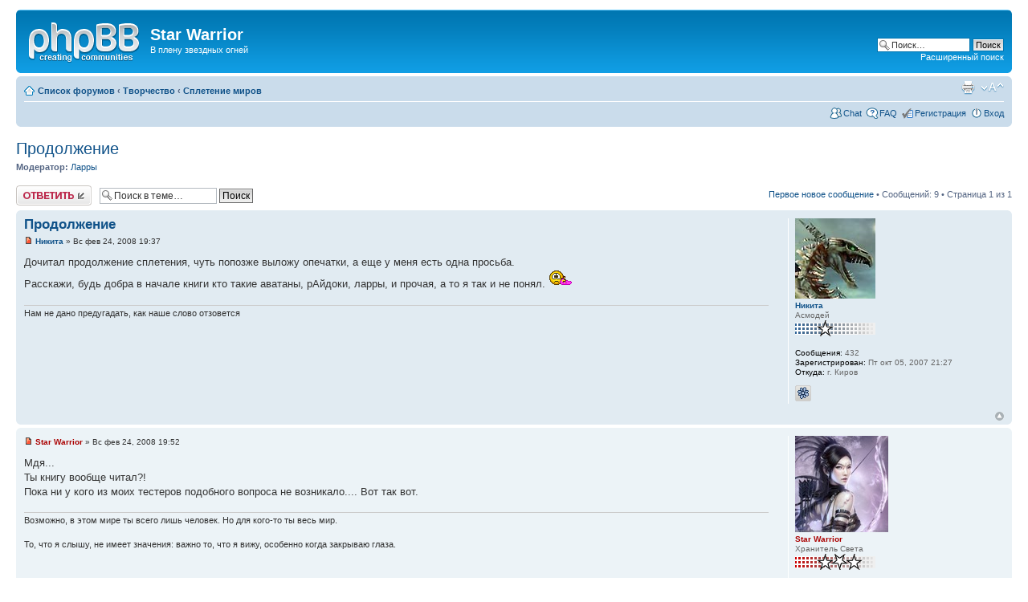

--- FILE ---
content_type: text/html; charset=UTF-8
request_url: http://forum.suvorkina.ru/viewtopic.php?f=3&t=60&sid=f1abb42aa019fa072d6df4cc355ee60c&view=unread
body_size: 7436
content:
<!DOCTYPE html PUBLIC "-//W3C//DTD XHTML 1.0 Strict//EN" "http://www.w3.org/TR/xhtml1/DTD/xhtml1-strict.dtd">
<html xmlns="http://www.w3.org/1999/xhtml" dir="ltr" lang="ru-ru" xml:lang="ru-ru">
<head>

<meta http-equiv="content-type" content="text/html; charset=UTF-8" />
<meta http-equiv="content-style-type" content="text/css" />
<meta http-equiv="content-language" content="ru-ru" />
<meta http-equiv="imagetoolbar" content="no" />
<meta name="resource-type" content="document" />
<meta name="distribution" content="global" />
<meta name="copyright" content="2000, 2002, 2005, 2007 phpBB Group" />
<meta name="keywords" content="" />
<meta name="description" content="" />
<title>Star Warrior &bull; Просмотр темы - Продолжение</title>

<!--
	phpBB style name: prosilver
	Based on style:   prosilver (this is the default phpBB3 style)
	Original author:  Tom Beddard ( http://www.subBlue.com/ )
	Modified by:      
	
	NOTE: This page was generated by phpBB, the free open-source bulletin board package.
	      The phpBB Group is not responsible for the content of this page and forum. For more information
	      about phpBB please visit http://www.phpbb.com
-->

<script type="text/javascript">
// <![CDATA[
	var jump_page = 'Введите номер страницы, на которую хотите перейти:';
	var on_page = '1';
	var per_page = '';
	var base_url = '';
	var style_cookie = 'phpBBstyle';
	var style_cookie_settings = '; path=/; domain=forum.suvorkina.ru';
	var onload_functions = new Array();
	var onunload_functions = new Array();

	
	/**
	* Find a member
	*/
	function find_username(url)
	{
		popup(url, 760, 570, '_usersearch');
		return false;
	}

	/**
	* New function for handling multiple calls to window.onload and window.unload by pentapenguin
	*/
	window.onload = function()
	{
		for (var i = 0; i < onload_functions.length; i++)
		{
			eval(onload_functions[i]);
		}
	}

	window.onunload = function()
	{
		for (var i = 0; i < onunload_functions.length; i++)
		{
			eval(onunload_functions[i]);
		}
	}

// ]]>
</script>
<script type="text/javascript" src="./styles/prosilver/template/styleswitcher.js"></script>
<script type="text/javascript" src="./styles/prosilver/template/forum_fn.js"></script>

<link href="./styles/prosilver/theme/print.css" rel="stylesheet" type="text/css" media="print" title="printonly" />
<link href="./style.php?sid=2a4095805953441c81e3dcc081254c2f&amp;id=1&amp;lang=en" rel="stylesheet" type="text/css" media="screen, projection" />

<link href="./styles/prosilver/theme/normal.css" rel="stylesheet" type="text/css" title="A" />
<link href="./styles/prosilver/theme/medium.css" rel="alternate stylesheet" type="text/css" title="A+" />
<link href="./styles/prosilver/theme/large.css" rel="alternate stylesheet" type="text/css" title="A++" />


</head>

<body id="phpbb" class="section-viewtopic ltr">

<div id="wrap">
	<a id="top" name="top" accesskey="t"></a>
	<div id="page-header">
		<div class="headerbar">
			<div class="inner"><span class="corners-top"><span></span></span>

			<div id="site-description">
				<a href="./index.php?sid=2a4095805953441c81e3dcc081254c2f" title="Список форумов" id="logo"><img src="./styles/prosilver/imageset/site_logo.gif" width="139" height="52" alt="" title="" /></a>
				<h1>Star Warrior</h1>
				<p>В плену звездных огней</p>
				<p style="display: none;"><a href="#start_here">Пропустить</a></p>
			</div>

					<div id="search-box">
				<form action="./search.php?sid=2a4095805953441c81e3dcc081254c2f" method="post" id="search">
				<fieldset>
					<input name="keywords" id="keywords" type="text" maxlength="128" title="Ключевые слова" class="inputbox search" value="Поиск…" onclick="if(this.value=='Поиск…')this.value='';" onblur="if(this.value=='')this.value='Поиск…';" /> 
					<input class="button2" value="Поиск" type="submit" /><br />
					<a href="./search.php?sid=2a4095805953441c81e3dcc081254c2f" title="Параметры расширенного поиска">Расширенный поиск</a> 				</fieldset>
				</form>
			</div>
		
			<span class="corners-bottom"><span></span></span></div>
		</div>

		<div class="navbar">
			<div class="inner"><span class="corners-top"><span></span></span>

			<ul class="linklist navlinks">
				<li class="icon-home"><a href="./index.php?sid=2a4095805953441c81e3dcc081254c2f" accesskey="h">Список форумов</a>  <strong>&#8249;</strong> <a href="./viewforum.php?f=20&amp;sid=2a4095805953441c81e3dcc081254c2f">Творчество</a> <strong>&#8249;</strong> <a href="./viewforum.php?f=3&amp;sid=2a4095805953441c81e3dcc081254c2f">Сплетение миров</a></li>

				<li class="rightside"><a href="#" onclick="fontsizeup(); return false;" onkeypress="fontsizeup(); return false;" class="fontsize" title="Изменить размер шрифта">Изменить размер шрифта</a></li>

				<li class="rightside"><a href="./viewtopic.php?f=3&amp;t=60&amp;start=0&amp;sid=2a4095805953441c81e3dcc081254c2f&amp;view=print" title="Для печати" accesskey="p" class="print">Для печати</a></li>			</ul>

			
			<ul class="linklist rightside">
				<li class="icon-members"><a href="./chat.php?sid=2a4095805953441c81e3dcc081254c2f" title="Chat Center" >Chat</a></li><li class="icon-faq"><a href="./faq.php?sid=2a4095805953441c81e3dcc081254c2f" title="Часто задаваемые вопросы">FAQ</a></li>
				<li class="icon-register"><a href="./ucp.php?mode=register&amp;sid=2a4095805953441c81e3dcc081254c2f">Регистрация</a></li>					<li class="icon-logout"><a href="./ucp.php?mode=login&amp;sid=2a4095805953441c81e3dcc081254c2f" title="Вход" accesskey="l">Вход</a></li>
							</ul>

			<span class="corners-bottom"><span></span></span></div>
		</div>

	</div>

	<a name="start_here"></a>
	<div id="page-body">
		
		 <h2><a href="./viewtopic.php?f=3&amp;t=60&amp;start=0&amp;sid=2a4095805953441c81e3dcc081254c2f">Продолжение</a></h2>
<!-- NOTE: remove the style="display: none" when you want to have the forum description on the topic body --><span style="display: none">Л'леры, ларры, авары... Кто они?<br /></span>	<p>
					<strong>Модератор:</strong> <a href="./memberlist.php?mode=group&amp;g=4&amp;sid=2a4095805953441c81e3dcc081254c2f">Ларры</a>		
	</p>

<div class="topic-actions">

	<div class="buttons">
			<div class="reply-icon"><a href="./posting.php?mode=reply&amp;f=3&amp;t=60&amp;sid=2a4095805953441c81e3dcc081254c2f" title="Ответить"><span></span>Ответить</a></div>
		</div>

			<div class="search-box">
			<form method="post" id="topic-search" action="./search.php?t=60&amp;sid=2a4095805953441c81e3dcc081254c2f">
			<fieldset>
				<input class="inputbox search tiny"  type="text" name="keywords" id="search_keywords" size="20" value="Поиск в теме…" onclick="if(this.value=='Поиск в теме…')this.value='';" onblur="if(this.value=='')this.value='Поиск в теме…';" />
				<input class="button2" type="submit" value="Поиск" />
				<input type="hidden" value="60" name="t" />
				<input type="hidden" value="msgonly" name="sf" />
			</fieldset>
			</form>
		</div>
			<div class="pagination">
			<a href="#unread">Первое новое сообщение</a> &bull; Сообщений: 9			 &bull; Страница <strong>1</strong> из <strong>1</strong>		</div>
	
</div>
<div class="clear"></div>

<a id="unread"></a>	<div id="p2366" class="post bg2 unreadpost">
		<div class="inner"><span class="corners-top"><span></span></span>

		<div class="postbody">
			
			<h3 class="first"><a href="#p2366">Продолжение</a></h3>
			<p class="author"><a href="./viewtopic.php?p=2366&amp;sid=2a4095805953441c81e3dcc081254c2f#p2366"><img src="./styles/prosilver/imageset/icon_post_target_unread.gif" width="11" height="9" alt="Новое сообщение" title="Новое сообщение" /></a> <strong><a href="./memberlist.php?mode=viewprofile&amp;u=8&amp;sid=2a4095805953441c81e3dcc081254c2f">Никита</a></strong> &raquo; Вс фев 24, 2008 19:37 </p>

			
			<div class="content">Дочитал продолжение сплетения, чуть попозже выложу опечатки, а еще у меня есть одна просьба.
<br />Расскажи, будь добра в начале книги кто такие аватаны, рАйдоки, ларры, и прочая, а то я так и не понял. <img src="./images/smilies/icon_cry.gif" alt=":cry:" title="Crying or Very sad" /></div>

			<div id="sig2366" class="signature">Нам не дано предугадать, как наше слово отзовется</div>
		</div>

					<dl class="postprofile" id="profile2366">
			<dt>
				<a href="./memberlist.php?mode=viewprofile&amp;u=8&amp;sid=2a4095805953441c81e3dcc081254c2f"><img src="./download/file.php?avatar=8.jpg" width="100" height="100" alt="Аватара пользователя" /></a><br />
				<a href="./memberlist.php?mode=viewprofile&amp;u=8&amp;sid=2a4095805953441c81e3dcc081254c2f">Никита</a>			</dt>

			<dd>Асмодей<br /><img src="./images/ranks/plastikaa7.gif" alt="Асмодей" title="Асмодей" /></dd>
		<dd>&nbsp;</dd>

		<dd><strong>Сообщения:</strong> 432</dd><dd><strong>Зарегистрирован:</strong> Пт окт 05, 2007 21:27</dd><dd><strong>Откуда:</strong> г. Киров</dd>			<dd>
				<ul class="profile-icons">
					<li class="icq-icon"><a href="http://www.icq.com/people/webmsg.php?to=399649328" onclick="popup(this.href, 550, 320); return false;" title="ICQ"><span>ICQ</span></a></li>				</ul>
			</dd>
		
		</dl>
	
		<div class="back2top"><a href="#wrap" class="top" title="Вернуться к началу">Вернуться к началу</a></div>

		<span class="corners-bottom"><span></span></span></div>
	</div>

	<hr class="divider" />
	<div id="p2367" class="post bg1 unreadpost">
		<div class="inner"><span class="corners-top"><span></span></span>

		<div class="postbody">
			
			<h3 ><a href="#p2367"></a></h3>
			<p class="author"><a href="./viewtopic.php?p=2367&amp;sid=2a4095805953441c81e3dcc081254c2f#p2367"><img src="./styles/prosilver/imageset/icon_post_target_unread.gif" width="11" height="9" alt="Новое сообщение" title="Новое сообщение" /></a> <strong><a href="./memberlist.php?mode=viewprofile&amp;u=4&amp;sid=2a4095805953441c81e3dcc081254c2f" style="color: #AA0000;" class="username-coloured">Star Warrior</a></strong> &raquo; Вс фев 24, 2008 19:52 </p>

			
			<div class="content">Мдя...
<br />Ты книгу вообще читал?!
<br />Пока ни у кого из моих тестеров подобного вопроса не возникало.... Вот так вот.</div>

			<div id="sig2367" class="signature">Возможно,  в этом мире ты всего лишь человек. Но для кого-то ты весь мир.<br /><br />То, что я  слышу, не имеет значения: важно то, что я вижу, особенно когда закрываю глаза.</div>
		</div>

					<dl class="postprofile" id="profile2367">
			<dt>
				<a href="./memberlist.php?mode=viewprofile&amp;u=4&amp;sid=2a4095805953441c81e3dcc081254c2f"><img src="./download/file.php?avatar=4_1239027076.jpg" width="116" height="120" alt="Аватара пользователя" /></a><br />
				<a href="./memberlist.php?mode=viewprofile&amp;u=4&amp;sid=2a4095805953441c81e3dcc081254c2f" style="color: #AA0000;" class="username-coloured">Star Warrior</a>			</dt>

			<dd>Хранитель Света<br /><img src="./images/ranks/plastikaa9.gif" alt="Хранитель Света" title="Хранитель Света" /></dd>
		<dd>&nbsp;</dd>

		<dd><strong>Сообщения:</strong> 277</dd><dd><strong>Зарегистрирован:</strong> Вс сен 02, 2007 0:30</dd><dd><strong>Откуда:</strong> Мордор</dd>			<dd>
				<ul class="profile-icons">
					<li class="web-icon"><a href="http://www.starwarrior.ru/" title="WWW: http://www.starwarrior.ru/"><span>Сайт</span></a></li><li class="icq-icon"><a href="http://www.icq.com/people/webmsg.php?to=206815753" onclick="popup(this.href, 550, 320); return false;" title="ICQ"><span>ICQ</span></a></li>				</ul>
			</dd>
		
		</dl>
	
		<div class="back2top"><a href="#wrap" class="top" title="Вернуться к началу">Вернуться к началу</a></div>

		<span class="corners-bottom"><span></span></span></div>
	</div>

	<hr class="divider" />
	<div id="p2368" class="post bg2 unreadpost">
		<div class="inner"><span class="corners-top"><span></span></span>

		<div class="postbody">
			
			<h3 ><a href="#p2368"></a></h3>
			<p class="author"><a href="./viewtopic.php?p=2368&amp;sid=2a4095805953441c81e3dcc081254c2f#p2368"><img src="./styles/prosilver/imageset/icon_post_target_unread.gif" width="11" height="9" alt="Новое сообщение" title="Новое сообщение" /></a> <strong><a href="./memberlist.php?mode=viewprofile&amp;u=6&amp;sid=2a4095805953441c81e3dcc081254c2f">Xeop</a></strong> &raquo; Вс фев 24, 2008 21:23 </p>

			
			<div class="content">Дя.. У мя вот тоже не возникло... Хотя я их периодически путаю...</div>

			<div id="sig2368" class="signature">Ядерный грибок висит-качается.
<br />Под ногами плавится песок.
<br />Жаль что радиация кончается,
<br />Я бы побалдел еще часок.
<br />_____________________________
<br />Псих. Все.
<br />_____________________________
<br />Братство Извращенных Извращенцев(Team)
<br />Уничтожь Америку - спаси Мир!(Team)</div>
		</div>

					<dl class="postprofile" id="profile2368">
			<dt>
				<a href="./memberlist.php?mode=viewprofile&amp;u=6&amp;sid=2a4095805953441c81e3dcc081254c2f"><img src="http://i039.radikal.ru/0801/84/5759a45820e9.jpg" width="120" height="128" alt="Аватара пользователя" /></a><br />
				<a href="./memberlist.php?mode=viewprofile&amp;u=6&amp;sid=2a4095805953441c81e3dcc081254c2f">Xeop</a>			</dt>

			<dd>Мастер Искажений<br /><img src="./images/ranks/plastikaa8.gif" alt="Мастер Искажений" title="Мастер Искажений" /></dd>
		<dd>&nbsp;</dd>

		<dd><strong>Сообщения:</strong> 601</dd><dd><strong>Зарегистрирован:</strong> Пт сен 07, 2007 15:50</dd><dd><strong>Откуда:</strong> CCXBC</dd>			<dd>
				<ul class="profile-icons">
					<li class="web-icon"><a href="http://xeop.livejournal.com/" title="WWW: http://xeop.livejournal.com/"><span>Сайт</span></a></li><li class="icq-icon"><a href="http://www.icq.com/people/webmsg.php?to=468041533" onclick="popup(this.href, 550, 320); return false;" title="ICQ"><span>ICQ</span></a></li>				</ul>
			</dd>
		
		</dl>
	
		<div class="back2top"><a href="#wrap" class="top" title="Вернуться к началу">Вернуться к началу</a></div>

		<span class="corners-bottom"><span></span></span></div>
	</div>

	<hr class="divider" />
	<div id="p2369" class="post bg1 unreadpost">
		<div class="inner"><span class="corners-top"><span></span></span>

		<div class="postbody">
			
			<h3 ><a href="#p2369"></a></h3>
			<p class="author"><a href="./viewtopic.php?p=2369&amp;sid=2a4095805953441c81e3dcc081254c2f#p2369"><img src="./styles/prosilver/imageset/icon_post_target_unread.gif" width="11" height="9" alt="Новое сообщение" title="Новое сообщение" /></a> <strong><a href="./memberlist.php?mode=viewprofile&amp;u=8&amp;sid=2a4095805953441c81e3dcc081254c2f">Никита</a></strong> &raquo; Вс фев 24, 2008 22:35 </p>

			
			<div class="content">*ошарашено* А что ее еще и читать можно?
<br />Я в них просто запутался, а если будет описание, будет проще.
<br />Если не хочешь вставлять в книгу, то прошу специально для меня <img src="./images/smilies/icon_mad.gif" alt=":x" title="Mad" /> глупого, напиши здесь.</div>

			<div id="sig2369" class="signature">Нам не дано предугадать, как наше слово отзовется</div>
		</div>

					<dl class="postprofile" id="profile2369">
			<dt>
				<a href="./memberlist.php?mode=viewprofile&amp;u=8&amp;sid=2a4095805953441c81e3dcc081254c2f"><img src="./download/file.php?avatar=8.jpg" width="100" height="100" alt="Аватара пользователя" /></a><br />
				<a href="./memberlist.php?mode=viewprofile&amp;u=8&amp;sid=2a4095805953441c81e3dcc081254c2f">Никита</a>			</dt>

			<dd>Асмодей<br /><img src="./images/ranks/plastikaa7.gif" alt="Асмодей" title="Асмодей" /></dd>
		<dd>&nbsp;</dd>

		<dd><strong>Сообщения:</strong> 432</dd><dd><strong>Зарегистрирован:</strong> Пт окт 05, 2007 21:27</dd><dd><strong>Откуда:</strong> г. Киров</dd>			<dd>
				<ul class="profile-icons">
					<li class="icq-icon"><a href="http://www.icq.com/people/webmsg.php?to=399649328" onclick="popup(this.href, 550, 320); return false;" title="ICQ"><span>ICQ</span></a></li>				</ul>
			</dd>
		
		</dl>
	
		<div class="back2top"><a href="#wrap" class="top" title="Вернуться к началу">Вернуться к началу</a></div>

		<span class="corners-bottom"><span></span></span></div>
	</div>

	<hr class="divider" />
	<div id="p2370" class="post bg2 unreadpost">
		<div class="inner"><span class="corners-top"><span></span></span>

		<div class="postbody">
			
			<h3 ><a href="#p2370"></a></h3>
			<p class="author"><a href="./viewtopic.php?p=2370&amp;sid=2a4095805953441c81e3dcc081254c2f#p2370"><img src="./styles/prosilver/imageset/icon_post_target_unread.gif" width="11" height="9" alt="Новое сообщение" title="Новое сообщение" /></a> <strong><a href="./memberlist.php?mode=viewprofile&amp;u=4&amp;sid=2a4095805953441c81e3dcc081254c2f" style="color: #AA0000;" class="username-coloured">Star Warrior</a></strong> &raquo; Вс фев 24, 2008 23:17 </p>

			
			<div class="content">Оох... Ну ладно.
<br />
<br /> Аватана - сплетающая - ведущая из пары. Обеспечивает работу связок между мирами, тонкое распределение энергии.
<br /> Райдок - защитник - в паре ведомый. Основная функция - защита аватаны, предварительное распределение потоков энергии.
<br /> Ларры - аватаны и райдоки вместе взятые.
<br /> Л'леры - особая стуруктура. Группа состоит из 5-8 человек/эльфов/венлоа. Главная "рабсила"Сплетения, обеспечивает физическую перевозку кораблей по связкам.
<br /> Воин Связи - высшая ступень в иерархии ларров.</div>

			<div id="sig2370" class="signature">Возможно,  в этом мире ты всего лишь человек. Но для кого-то ты весь мир.<br /><br />То, что я  слышу, не имеет значения: важно то, что я вижу, особенно когда закрываю глаза.</div>
		</div>

					<dl class="postprofile" id="profile2370">
			<dt>
				<a href="./memberlist.php?mode=viewprofile&amp;u=4&amp;sid=2a4095805953441c81e3dcc081254c2f"><img src="./download/file.php?avatar=4_1239027076.jpg" width="116" height="120" alt="Аватара пользователя" /></a><br />
				<a href="./memberlist.php?mode=viewprofile&amp;u=4&amp;sid=2a4095805953441c81e3dcc081254c2f" style="color: #AA0000;" class="username-coloured">Star Warrior</a>			</dt>

			<dd>Хранитель Света<br /><img src="./images/ranks/plastikaa9.gif" alt="Хранитель Света" title="Хранитель Света" /></dd>
		<dd>&nbsp;</dd>

		<dd><strong>Сообщения:</strong> 277</dd><dd><strong>Зарегистрирован:</strong> Вс сен 02, 2007 0:30</dd><dd><strong>Откуда:</strong> Мордор</dd>			<dd>
				<ul class="profile-icons">
					<li class="web-icon"><a href="http://www.starwarrior.ru/" title="WWW: http://www.starwarrior.ru/"><span>Сайт</span></a></li><li class="icq-icon"><a href="http://www.icq.com/people/webmsg.php?to=206815753" onclick="popup(this.href, 550, 320); return false;" title="ICQ"><span>ICQ</span></a></li>				</ul>
			</dd>
		
		</dl>
	
		<div class="back2top"><a href="#wrap" class="top" title="Вернуться к началу">Вернуться к началу</a></div>

		<span class="corners-bottom"><span></span></span></div>
	</div>

	<hr class="divider" />
	<div id="p2395" class="post bg1 unreadpost">
		<div class="inner"><span class="corners-top"><span></span></span>

		<div class="postbody">
			
			<h3 ><a href="#p2395">Re: Продолжение</a></h3>
			<p class="author"><a href="./viewtopic.php?p=2395&amp;sid=2a4095805953441c81e3dcc081254c2f#p2395"><img src="./styles/prosilver/imageset/icon_post_target_unread.gif" width="11" height="9" alt="Новое сообщение" title="Новое сообщение" /></a> <strong><a href="./memberlist.php?mode=viewprofile&amp;u=4&amp;sid=2a4095805953441c81e3dcc081254c2f" style="color: #AA0000;" class="username-coloured">Star Warrior</a></strong> &raquo; Пн мар 24, 2008 11:14 </p>

			
			<div class="content"></div>

			<div id="sig2395" class="signature">Возможно,  в этом мире ты всего лишь человек. Но для кого-то ты весь мир.<br /><br />То, что я  слышу, не имеет значения: важно то, что я вижу, особенно когда закрываю глаза.</div>
		</div>

					<dl class="postprofile" id="profile2395">
			<dt>
				<a href="./memberlist.php?mode=viewprofile&amp;u=4&amp;sid=2a4095805953441c81e3dcc081254c2f"><img src="./download/file.php?avatar=4_1239027076.jpg" width="116" height="120" alt="Аватара пользователя" /></a><br />
				<a href="./memberlist.php?mode=viewprofile&amp;u=4&amp;sid=2a4095805953441c81e3dcc081254c2f" style="color: #AA0000;" class="username-coloured">Star Warrior</a>			</dt>

			<dd>Хранитель Света<br /><img src="./images/ranks/plastikaa9.gif" alt="Хранитель Света" title="Хранитель Света" /></dd>
		<dd>&nbsp;</dd>

		<dd><strong>Сообщения:</strong> 277</dd><dd><strong>Зарегистрирован:</strong> Вс сен 02, 2007 0:30</dd><dd><strong>Откуда:</strong> Мордор</dd>			<dd>
				<ul class="profile-icons">
					<li class="web-icon"><a href="http://www.starwarrior.ru/" title="WWW: http://www.starwarrior.ru/"><span>Сайт</span></a></li><li class="icq-icon"><a href="http://www.icq.com/people/webmsg.php?to=206815753" onclick="popup(this.href, 550, 320); return false;" title="ICQ"><span>ICQ</span></a></li>				</ul>
			</dd>
		
		</dl>
	
		<div class="back2top"><a href="#wrap" class="top" title="Вернуться к началу">Вернуться к началу</a></div>

		<span class="corners-bottom"><span></span></span></div>
	</div>

	<hr class="divider" />
	<div id="p3698" class="post bg2 unreadpost">
		<div class="inner"><span class="corners-top"><span></span></span>

		<div class="postbody">
			
			<h3 ><a href="#p3698">Re: Продолжение</a></h3>
			<p class="author"><a href="./viewtopic.php?p=3698&amp;sid=2a4095805953441c81e3dcc081254c2f#p3698"><img src="./styles/prosilver/imageset/icon_post_target_unread.gif" width="11" height="9" alt="Новое сообщение" title="Новое сообщение" /></a> <strong><a href="./memberlist.php?mode=viewprofile&amp;u=568&amp;sid=2a4095805953441c81e3dcc081254c2f">татьяна</a></strong> &raquo; Вт авг 10, 2010 18:04 </p>

			
			<div class="content">54 <img src="./images/smilies/icon_lol.gif" alt=":lol:" title="Laughing" /></div>

			
		</div>

					<dl class="postprofile" id="profile3698">
			<dt>
				<a href="./memberlist.php?mode=viewprofile&amp;u=568&amp;sid=2a4095805953441c81e3dcc081254c2f"><img src="./download/file.php?avatar=568_1281449648.jpg" width="128" height="128" alt="Аватара пользователя" /></a><br />
				<a href="./memberlist.php?mode=viewprofile&amp;u=568&amp;sid=2a4095805953441c81e3dcc081254c2f">татьяна</a>			</dt>

			<dd>Гость<br /><img src="./images/ranks/plastikaa1.gif" alt="Гость" title="Гость" /></dd>
		<dd>&nbsp;</dd>

		<dd><strong>Сообщения:</strong> 2</dd><dd><strong>Зарегистрирован:</strong> Вт авг 10, 2010 17:57</dd>
		</dl>
	
		<div class="back2top"><a href="#wrap" class="top" title="Вернуться к началу">Вернуться к началу</a></div>

		<span class="corners-bottom"><span></span></span></div>
	</div>

	<hr class="divider" />
	<div id="p3699" class="post bg1 unreadpost">
		<div class="inner"><span class="corners-top"><span></span></span>

		<div class="postbody">
			
			<h3 ><a href="#p3699">Re:</a></h3>
			<p class="author"><a href="./viewtopic.php?p=3699&amp;sid=2a4095805953441c81e3dcc081254c2f#p3699"><img src="./styles/prosilver/imageset/icon_post_target_unread.gif" width="11" height="9" alt="Новое сообщение" title="Новое сообщение" /></a> <strong><a href="./memberlist.php?mode=viewprofile&amp;u=568&amp;sid=2a4095805953441c81e3dcc081254c2f">татьяна</a></strong> &raquo; Вт авг 10, 2010 18:05 </p>

			
			<div class="content"></div>

			
		</div>

					<dl class="postprofile" id="profile3699">
			<dt>
				<a href="./memberlist.php?mode=viewprofile&amp;u=568&amp;sid=2a4095805953441c81e3dcc081254c2f"><img src="./download/file.php?avatar=568_1281449648.jpg" width="128" height="128" alt="Аватара пользователя" /></a><br />
				<a href="./memberlist.php?mode=viewprofile&amp;u=568&amp;sid=2a4095805953441c81e3dcc081254c2f">татьяна</a>			</dt>

			<dd>Гость<br /><img src="./images/ranks/plastikaa1.gif" alt="Гость" title="Гость" /></dd>
		<dd>&nbsp;</dd>

		<dd><strong>Сообщения:</strong> 2</dd><dd><strong>Зарегистрирован:</strong> Вт авг 10, 2010 17:57</dd>
		</dl>
	
		<div class="back2top"><a href="#wrap" class="top" title="Вернуться к началу">Вернуться к началу</a></div>

		<span class="corners-bottom"><span></span></span></div>
	</div>

	<hr class="divider" />
	<div id="p3700" class="post bg2 unreadpost">
		<div class="inner"><span class="corners-top"><span></span></span>

		<div class="postbody">
			
			<h3 ><a href="#p3700">Re: Продолжение</a></h3>
			<p class="author"><a href="./viewtopic.php?p=3700&amp;sid=2a4095805953441c81e3dcc081254c2f#p3700"><img src="./styles/prosilver/imageset/icon_post_target_unread.gif" width="11" height="9" alt="Новое сообщение" title="Новое сообщение" /></a> <strong><a href="./memberlist.php?mode=viewprofile&amp;u=4&amp;sid=2a4095805953441c81e3dcc081254c2f" style="color: #AA0000;" class="username-coloured">Star Warrior</a></strong> &raquo; Вт авг 10, 2010 18:42 </p>

			
			<div class="content">Спокойно, это был просто тест.<br />Продолжение будет. Когда-нибудь.</div>

			<div id="sig3700" class="signature">Возможно,  в этом мире ты всего лишь человек. Но для кого-то ты весь мир.<br /><br />То, что я  слышу, не имеет значения: важно то, что я вижу, особенно когда закрываю глаза.</div>
		</div>

					<dl class="postprofile" id="profile3700">
			<dt>
				<a href="./memberlist.php?mode=viewprofile&amp;u=4&amp;sid=2a4095805953441c81e3dcc081254c2f"><img src="./download/file.php?avatar=4_1239027076.jpg" width="116" height="120" alt="Аватара пользователя" /></a><br />
				<a href="./memberlist.php?mode=viewprofile&amp;u=4&amp;sid=2a4095805953441c81e3dcc081254c2f" style="color: #AA0000;" class="username-coloured">Star Warrior</a>			</dt>

			<dd>Хранитель Света<br /><img src="./images/ranks/plastikaa9.gif" alt="Хранитель Света" title="Хранитель Света" /></dd>
		<dd>&nbsp;</dd>

		<dd><strong>Сообщения:</strong> 277</dd><dd><strong>Зарегистрирован:</strong> Вс сен 02, 2007 0:30</dd><dd><strong>Откуда:</strong> Мордор</dd>			<dd>
				<ul class="profile-icons">
					<li class="web-icon"><a href="http://www.starwarrior.ru/" title="WWW: http://www.starwarrior.ru/"><span>Сайт</span></a></li><li class="icq-icon"><a href="http://www.icq.com/people/webmsg.php?to=206815753" onclick="popup(this.href, 550, 320); return false;" title="ICQ"><span>ICQ</span></a></li>				</ul>
			</dd>
		
		</dl>
	
		<div class="back2top"><a href="#wrap" class="top" title="Вернуться к началу">Вернуться к началу</a></div>

		<span class="corners-bottom"><span></span></span></div>
	</div>

	<hr class="divider" />
	<form id="viewtopic" method="post" action="./viewtopic.php?f=3&amp;t=60&amp;start=0&amp;sid=2a4095805953441c81e3dcc081254c2f">

	<fieldset class="display-options" style="margin-top: 0; ">
				<label>Показать сообщения за: <select name="st" id="st"><option value="0" selected="selected">Все сообщения</option><option value="1">1 день</option><option value="7">7 дней</option><option value="14">2 недели</option><option value="30">1 месяц</option><option value="90">3 месяца</option><option value="180">6 месяцев</option><option value="365">1 год</option></select></label>
		<label>Поле сортировки <select name="sk" id="sk"><option value="a">Автор</option><option value="t" selected="selected">Время размещения</option><option value="s">Заголовок</option></select></label> <label><select name="sd" id="sd"><option value="a" selected="selected">по возрастанию</option><option value="d">по убыванию</option></select> <input type="submit" name="sort" value="Перейти" class="button2" /></label>
			</fieldset>

	</form>
	<hr />

<div class="topic-actions">
	<div class="buttons">
			<div class="reply-icon"><a href="./posting.php?mode=reply&amp;f=3&amp;t=60&amp;sid=2a4095805953441c81e3dcc081254c2f" title="Ответить"><span></span>Ответить</a></div>
		</div>

			<div class="pagination">
			Сообщений: 9			 &bull; Страница <strong>1</strong> из <strong>1</strong>		</div>
	</div>

	<p></p><p><a href="./viewforum.php?f=3&amp;sid=2a4095805953441c81e3dcc081254c2f" class="left-box left" accesskey="r">Вернуться в Сплетение миров</a></p>
	<form method="post" id="jumpbox" action="./viewforum.php?sid=2a4095805953441c81e3dcc081254c2f" onsubmit="if(document.jumpbox.f.value == -1){return false;}">

			<fieldset class="jumpbox">
				<label for="f" accesskey="j">Перейти:</label>
			<select name="f" id="f" onchange="if(this.options[this.selectedIndex].value != -1){ document.forms['jumpbox'].submit() }">
							<option value="-1">Выберите форум</option>
			<option value="-1">------------------</option>				<option value="1">Уголок администратора</option>
							<option value="20">Творчество</option>
							<option value="2">&nbsp; &nbsp;Девятимечье. Желтый Мир.</option>
							<option value="23">&nbsp; &nbsp;Девятимечье. Зеленый Мир.</option>
							<option value="3" selected="selected">&nbsp; &nbsp;Сплетение миров</option>
							<option value="16">&nbsp; &nbsp;Рассказы</option>
							<option value="17">&nbsp; &nbsp;Стихи</option>
							<option value="18">&nbsp; &nbsp;Миниатюры</option>
							<option value="8">&nbsp; &nbsp;Другие произведения</option>
							<option value="21">Мир книг</option>
							<option value="10">&nbsp; &nbsp;Русская литература</option>
							<option value="11">&nbsp; &nbsp;Зарубежная литература</option>
							<option value="12">&nbsp; &nbsp;Книги из Сети</option>
							<option value="22">Странный мир, оставшийся за окном</option>
							<option value="6">&nbsp; &nbsp;Флейм</option>
							<option value="14">&nbsp; &nbsp;Веяния времени</option>
							<option value="9">&nbsp; &nbsp;Техноцентр</option>
							<option value="13">&nbsp; &nbsp;Философия жизни</option>
							<option value="15">&nbsp; &nbsp;Игры</option>
						</select>
			<input type="submit" value="Перейти" class="button2" />
		</fieldset>
	</form>

	<h3>Кто сейчас на конференции</h3>
	<p>Сейчас этот форум просматривают: нет зарегистрированных пользователей</p>
</div>

<div id="page-footer">

	<div class="navbar">
		<div class="inner"><span class="corners-top"><span></span></span>

		<ul class="linklist">
			<li class="icon-home"><a href="./index.php?sid=2a4095805953441c81e3dcc081254c2f" accesskey="h">Список форумов</a></li>
							<li class="rightside"><a href="./memberlist.php?mode=leaders&amp;sid=2a4095805953441c81e3dcc081254c2f">Наша команда</a> &bull; <a href="./ucp.php?mode=delete_cookies&amp;sid=2a4095805953441c81e3dcc081254c2f">Удалить cookies конференции</a> &bull; Часовой пояс: UTC + 3 часа [ Летнее время ]</li>
		</ul>

		<span class="corners-bottom"><span></span></span></div>
	</div>
	
<!--
	We request you retain the full copyright notice below including the link to www.phpbb.com.
	This not only gives respect to the large amount of time given freely by the developers
	but also helps build interest, traffic and use of phpBB3. If you (honestly) cannot retain
	the full copyright we ask you at least leave in place the "Powered by phpBB" line, with
	"phpBB" linked to www.phpbb.com. If you refuse to include even this then support on our
	forums may be affected.

	The phpBB Group : 2006
//-->

	<div class="copyright">Powered by <a href="http://www.phpbb.com/">phpBB</a> &copy; 2000, 2002, 2005, 2007 phpBB Group
		<br /><a href='http://www.phpbbguru.net/'>Русская поддержка phpBB</a><br />Time : 0.032s | 13 Queries | GZIP : On	</div>
</div>

</div>

<div>
	<a id="bottom" name="bottom" accesskey="z"></a>
	</div>

<script defer src="https://static.cloudflareinsights.com/beacon.min.js/vcd15cbe7772f49c399c6a5babf22c1241717689176015" integrity="sha512-ZpsOmlRQV6y907TI0dKBHq9Md29nnaEIPlkf84rnaERnq6zvWvPUqr2ft8M1aS28oN72PdrCzSjY4U6VaAw1EQ==" data-cf-beacon='{"version":"2024.11.0","token":"90a7f6405f114b20916d74c9c8a64945","r":1,"server_timing":{"name":{"cfCacheStatus":true,"cfEdge":true,"cfExtPri":true,"cfL4":true,"cfOrigin":true,"cfSpeedBrain":true},"location_startswith":null}}' crossorigin="anonymous"></script>
</body>
</html>